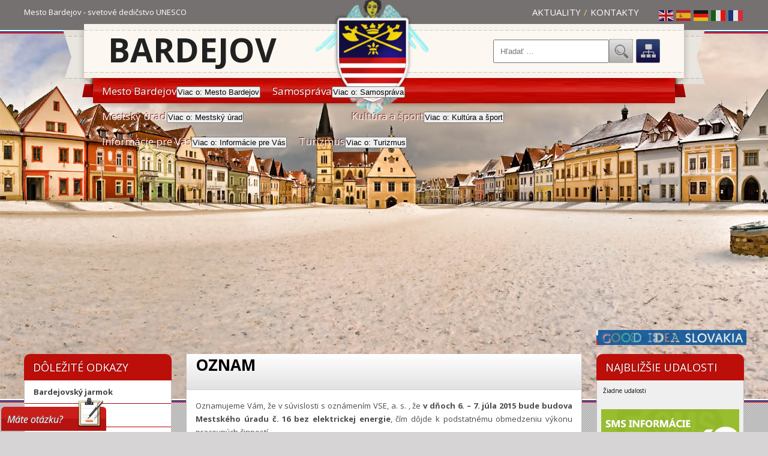

--- FILE ---
content_type: text/html; charset=utf-8
request_url: https://bardejov.sk/aktuality/1253-oznam22?cookie_d43bcca89d9f609d78233083d98e9aa9=accepted
body_size: 29236
content:
 

<!DOCTYPE html>

<html xmlns="http://www.w3.org/1999/xhtml" xml:lang="sk-sk" lang="sk-sk" >

<head>

	<meta charset="utf-8">
	<meta name="author" content="Pavol Petrič">
	<meta name="description" content="Vitajte na web stránke mesta Bardejov | svetové kultúrne a prírodné dedičstvo UNESCO | Najbližšie udalosti mesta, samospráva, turizmus, kultúra">
	<meta name="generator" content="Joomla! - Open Source Content Management">
	<title>Mesto Bardejov - OZNAM</title>
	<link href="https://bardejov.sk/vyhladavanie?format=opensearch" rel="search" title="OpenSearch Mesto Bardejov" type="application/opensearchdescription+xml">
	<link href="/favicon.ico" rel="icon" type="image/vnd.microsoft.icon">
<link href="/media/mod_menu/css/mod-menu.min.css?a45ede" rel="stylesheet">
	<link href="/media/vendor/awesomplete/css/awesomplete.css?1.1.7" rel="stylesheet">
	<link href="/components/com_jevents/views/default/assets/css/modstyle.css?v=3.6.94" rel="stylesheet">
<script type="application/json" class="joomla-script-options new">{"joomla.jtext":{"MOD_FINDER_SEARCH_VALUE":"Hľadať &hellip;","COM_FINDER_SEARCH_FORM_LIST_LABEL":"Výsledky vyhľadávania","JLIB_JS_AJAX_ERROR_OTHER":"Počas získavania JSON údajov sa vyskytla chyba: stavový kód HTTP %s.","JLIB_JS_AJAX_ERROR_PARSE":"Pri spracovaní nasledovných JSON údajov sa vyskytla syntaktická chyba:<br><code style=\"color:inherit;white-space:pre-wrap;padding:0;margin:0;border:0;background:inherit;\">%s<\/code>"},"finder-search":{"url":"\/component\/finder\/?task=suggestions.suggest&format=json&tmpl=component&Itemid=363"},"system.paths":{"root":"","rootFull":"https:\/\/bardejov.sk\/","base":"","baseFull":"https:\/\/bardejov.sk\/"},"csrf.token":"0085cdd90d83b9deab10d666d58de1f1"}</script>
	<script src="/media/system/js/core.min.js?a3d8f8"></script>
	<script src="/media/mod_menu/js/menu.min.js?5a565f" type="module"></script>
	<script src="/media/vendor/awesomplete/js/awesomplete.min.js?1.1.7" defer></script>
	<script src="/media/com_finder/js/finder.min.js?755761" type="module"></script>
	<script src="https://cdn.gtranslate.net/widgets/latest/flags.js" data-gt-orig-url="/aktuality/1253-oznam22" data-gt-orig-domain="bardejov.sk" data-gt-widget-id="87" defer></script>
	<script type="application/ld+json">{"@context":"https://schema.org","@graph":[{"@type":"Organization","@id":"https://bardejov.sk/#/schema/Organization/base","name":"Mesto Bardejov","url":"https://bardejov.sk/"},{"@type":"WebSite","@id":"https://bardejov.sk/#/schema/WebSite/base","url":"https://bardejov.sk/","name":"Mesto Bardejov","publisher":{"@id":"https://bardejov.sk/#/schema/Organization/base"},"potentialAction":{"@type":"SearchAction","target":"https://bardejov.sk/vyhladavanie?q={search_term_string}","query-input":"required name=search_term_string"}},{"@type":"WebPage","@id":"https://bardejov.sk/#/schema/WebPage/base","url":"https://bardejov.sk/aktuality/1253-oznam22?cookie_d43bcca89d9f609d78233083d98e9aa9=accepted","name":"Mesto Bardejov - OZNAM","description":"Vitajte na web stránke mesta Bardejov | svetové kultúrne a prírodné dedičstvo UNESCO | Najbližšie udalosti mesta, samospráva, turizmus, kultúra","isPartOf":{"@id":"https://bardejov.sk/#/schema/WebSite/base"},"about":{"@id":"https://bardejov.sk/#/schema/Organization/base"},"inLanguage":"sk-SK"},{"@type":"Article","@id":"https://bardejov.sk/#/schema/com_content/article/1253","name":"OZNAM","headline":"OZNAM","inLanguage":"sk-SK","interactionStatistic":{"@type":"InteractionCounter","userInteractionCount":13116},"isPartOf":{"@id":"https://bardejov.sk/#/schema/WebPage/base"}}]}</script>
	<script>window.gtranslateSettings = window.gtranslateSettings || {};window.gtranslateSettings['87'] = {"default_language":"sk","languages":["en","es","de","it","fr"],"url_structure":"none","wrapper_selector":"#gt-wrapper-87","globe_size":60,"flag_size":"24","flag_style":"2d","custom_domains":null,"float_switcher_open_direction":"top","switcher_open_direction":"bottom","native_language_names":1,"add_new_line":1,"select_language_label":"Select Language","detect_browser_language":0,"custom_css":"","alt_flags":[],"switcher_horizontal_position":"left","switcher_vertical_position":"bottom","horizontal_position":"inline","vertical_position":"inline"};</script>


	<link href='https://fonts.googleapis.com/css?family=Bree+Serif&subset=latin,latin-ext' rel='stylesheet' type='text/css'>

	<link href='https://fonts.googleapis.com/css?family=Open+Sans:400italic,700italic,700,400&subset=latin-ext' rel='stylesheet' type='text/css'>

	<link rel="stylesheet" type="text/css" href="/templates/bardejov/css/bardejov.css" />
	
	<script src="https://code.jquery.com/jquery-1.12.4.min.js"></script>

	<script type="text/javascript">



	  var _gaq = _gaq || [];

	  _gaq.push(['_setAccount', 'UA-13199462-1']);

	  _gaq.push(['_setDomainName', 'bardejov.sk']);

	  _gaq.push(['_trackPageview']);



	  (function() {

		var ga = document.createElement('script'); ga.type = 'text/javascript'; ga.async = true;

		ga.src = ('https:' == document.location.protocol ? 'https://ssl' : 'http://www') + '.google-analytics.com/ga.js';

		var s = document.getElementsByTagName('script')[0]; s.parentNode.insertBefore(ga, s);

	  })();



	</script>

</head>

<body>

	<div id="top">

		<div class="container">

			<p class="desc">Mesto Bardejov - svetové dedičstvo UNESCO</p>

			<div class="right">

				<ul>

					<li><a href="/">Aktuality</a></li>

					<li class="separator">/</li>

					<li><a href="/kontakty">Kontakty</a></li>

				</ul>

				<div class="lang">

					<div class="gtranslate_wrapper" id="gt-wrapper-87"></div>

				</div>

			</div>

		</div>

	</div>
	
	
	<div class="bgbj">
	<!-- ***** JAR ***** -->
	<!--
	<div class="mySlides fade">
			<img src="/templates/bardejov/images/bg_leto_01.png" data-parallax = '{ "smoothness" : 20, "distance" : 300, "y" : 50}' />
		</div>
		<div class="mySlides fade">
			<img src="/templates/bardejov/images/bg_leto2.jpg" data-parallax = '{ "smoothness" : 20, "distance" : 300, "y" : 50}' />
		</div>
		<div class="mySlides fade">
			<img src="/templates/bardejov/images/bg_leto_03.png" data-parallax = '{ "smoothness" : 20, "distance" : 300, "y" : 50}' />
		</div>
		<div class="mySlides fade">
			<img src="/templates/bardejov/images/bg_leto_06.png" data-parallax = '{ "smoothness" : 20, "distance" : 300, "y" : 50}' />
		</div>
	</div>
	-->
	
	<!-- ***** LETO ***** -->
	<!-- 
		<div class="mySlides fade">
			<img src="/templates/bardejov/images/bg_leto_01.png" data-parallax = '{ "smoothness" : 20, "distance" : 300, "y" : 50}' />
		</div>
		<div class="mySlides fade">
			<img src="/templates/bardejov/images/bg_leto_02.png" data-parallax = '{ "smoothness" : 20, "distance" : 300, "y" : 50}' />
		</div>
		<div class="mySlides fade">
			<img src="/templates/bardejov/images/bg_leto_03.png" data-parallax = '{ "smoothness" : 20, "distance" : 300, "y" : 50}' />
		</div>
		<div class="mySlides fade">
			<img src="/templates/bardejov/images/bg_leto_04.png" data-parallax = '{ "smoothness" : 20, "distance" : 300, "y" : 50}' />
		</div>
		<div class="mySlides fade">
			<img src="/templates/bardejov/images/bg_leto_05.png" data-parallax = '{ "smoothness" : 20, "distance" : 300, "y" : 50}' />
		</div>
		<div class="mySlides fade">
			<img src="/templates/bardejov/images/bg_leto_06.png" data-parallax = '{ "smoothness" : 20, "distance" : 300, "y" : 50}' />
		</div>
		<div class="mySlides fade">
			<img src="/templates/bardejov/images/bg_leto_07.png" data-parallax = '{ "smoothness" : 20, "distance" : 300, "y" : 50}' />
		</div>
		<div class="mySlides fade">
			<img src="/templates/bardejov/images/bg_leto_08.png" data-parallax = '{ "smoothness" : 20, "distance" : 300, "y" : 50}' />
		</div>
	-->
	
	<!-- ***** JESEN ***** -->
	<!-- <div class="mySlides fade">
			<img src="/templates/bardejov/images/bg_jesen_01.png" data-parallax = '{ "smoothness" : 20, "distance" : 300, "y" : 50}' />
		</div>
		<div class="mySlides fade">
			<img src="/templates/bardejov/images/bg_jesen_02.png" data-parallax = '{ "smoothness" : 20, "distance" : 300, "y" : 50}' />
		</div>
		<div class="mySlides fade">
			<img src="/templates/bardejov/images/bg_jesen_03.png" data-parallax = '{ "smoothness" : 20, "distance" : 300, "y" : 50}' />
		</div>
	</div> -->
		
	<!-- ***** ZIMA ***** -->
	<div class="mySlides fade">
			<img src="/templates/bardejov/images/bg_zima_01.jpg" data-parallax = '{ "smoothness" : 20, "distance" : 300, "y" : 50}' />
		</div>
		<div class="mySlides fade">
			<img src="/templates/bardejov/images/bg_zima_02.jpg" data-parallax = '{ "smoothness" : 20, "distance" : 300, "y" : 50}' />
		</div>
		<div class="mySlides fade">
			<img src="/templates/bardejov/images/bg_zima_03.png" data-parallax = '{ "smoothness" : 20, "distance" : 300, "y" : 50}' />
		</div>
		<div class="mySlides fade">
			<img src="/templates/bardejov/images/bg_zima_04.png" data-parallax = '{ "smoothness" : 20, "distance" : 300, "y" : 50}' />
		</div>
	</div>
	
	<div class="trikolora"></div>
	<div class="trikolora2"></div>





	<div id="header">

		<div class="container">

			<h1><a href="/">Bardejov</a></h1>

			<div class="right">

				<div class="hladat">
<search>
    <form class="mod-finder js-finder-searchform form-search" action="/vyhladavanie-vysledky" method="get" aria-label="search">
        <label for="mod-finder-searchword146" class="visually-hidden finder">Hľadať...</label><div class="mod-finder__search input-group"><input type="text" name="q" id="mod-finder-searchword146" class="js-finder-search-query form-control" value="" placeholder="Hľadať &hellip;"><button class="btn btn-primary" type="submit"><span class="icon-search icon-white" aria-hidden="true"></span> Hľadať...</button></div>
                            </form>
</search>
</div>

				<a href="/sitemap" class="sitemap" title="Mapa stránky"></a>

				

			</div>



			<div class="navigacia">

				<div class="mainmenu">

					<ul id="mod-menu105" class="mod-menu mod-list nav ">
<li class="nav-item item-363 default deeper parent"><a href="/" >Mesto Bardejov</a><button class="mod-menu__toggle-sub" aria-expanded="false"><span class="icon-chevron-down" aria-hidden="true"></span><span class="visually-hidden">Viac o: Mesto Bardejov</span></button><ul class="mod-menu__sub list-unstyled small"><li class="nav-item item-58"><a href="/bardejov/o-meste" >O meste</a></li><li class="nav-item item-59"><a href="/bardejov/historia-mesta" >História mesta</a></li><li class="nav-item item-637"><a href="/bardejov/bardejov-kedysi-a-dnes" >BARDEJOV kedysi a dnes</a></li><li class="nav-item item-63"><a href="/bardejov/symboly-mesta" >Symboly mesta</a></li><li class="nav-item item-432"><a href="/bardejov/clenenie-mesta-a-zoznam-ulic" >Členenie mesta a zoznam ulíc</a></li><li class="nav-item item-64"><a href="/bardejov/mesto-v-cislach" >Mesto v číslach</a></li><li class="nav-item item-61"><a href="/bardejov/unesco-61" >UNESCO</a></li><li class="nav-item item-60"><a href="/bardejov/pamiatky-mesta" >Pamiatky mesta</a></li><li class="nav-item item-62"><a href="/bardejov/bardejovske-kupele" >Bardejovské Kúpele</a></li><li class="nav-item item-309"><a href="/bardejov/konferencia-bardkontakt" >Konferencia BARDKONTAKT</a></li><li class="nav-item item-66"><a href="/bardejov/partnerske-mesta" >Partnerské mestá</a></li><li class="nav-item item-67"><a href="/bardejov/vyznamne-osobnosti-mesta" >Významné osobnosti mesta</a></li></ul></li><li class="nav-item item-2 deeper parent"><a href="/samosprava" >Samospráva</a><button class="mod-menu__toggle-sub" aria-expanded="false"><span class="icon-chevron-down" aria-hidden="true"></span><span class="visually-hidden">Viac o: Samospráva</span></button><ul class="mod-menu__sub list-unstyled small"><li class="nav-item item-70"><a href="/samosprava/primator-mesta" >Primátor mesta</a></li><li class="nav-item item-71"><a href="/samosprava/zastupca-primatora" >Zástupcovia primátora</a></li><li class="nav-item item-327"><a href="/samosprava/primatori-mesta-v-historii" >Primátori mesta v histórii</a></li><li class="nav-item item-694"><a href="/samosprava/msz" >Mestské zastupiteľstvo</a></li><li class="nav-item item-692"><a href="/samosprava/organyzastupitelstva" >Orgány zastupiteľstva</a></li><li class="nav-item item-691"><a href="/samosprava/hkm" >Hlavný kontrolór mesta</a></li><li class="nav-item item-83"><a href="/samosprava/vzn-mesta-bardejov" >VZN mesta Bardejov</a></li><li class="nav-item item-690"><a href="/samosprava/zakl-dokumenty-mesta" >Základné dokumenty mesta</a></li><li class="nav-item item-689"><a href="/samosprava/m-organizacie" >Mestské organizácie</a></li><li class="nav-item item-298"><a href="/samosprava/volby" >Voľby a referendum</a></li></ul></li><li class="nav-item item-37 deeper parent"><a href="/msu" >Mestský úrad</a><button class="mod-menu__toggle-sub" aria-expanded="false"><span class="icon-chevron-down" aria-hidden="true"></span><span class="visually-hidden">Viac o: Mestský úrad</span></button><ul class="mod-menu__sub list-unstyled small"><li class="nav-item item-490"><a href="/mestsky-urad/prednosta" >Prednosta</a></li><li class="nav-item item-649"><a href="/mestsky-urad/veduci-odboru" >Odbory MsÚ</a></li><li class="nav-item item-688"><a href="/mestsky-urad/oddelenia-msu" >Oddelenia MsÚ</a></li><li class="nav-item item-502"><a href="/mestsky-urad/uradne-hodiny" >Úradné hodiny</a></li><li class="nav-item item-559"><a href="/mestsky-urad/kontakty" >Kontakty</a></li><li class="nav-item item-687"><a href="/mestsky-urad/hospodarenie-mesta" >Hospodárenie mesta</a></li><li class="nav-item item-686"><a href="/mestsky-urad/uzemny-plan" >Územný plán</a></li><li class="nav-item item-514"><a href="/mestsky-urad/moznosti-investovania" >Možnosti investovania</a></li><li class="nav-item item-517"><a href="/mestsky-urad/matricny-urad" >Matričný úrad</a></li><li class="nav-item item-685"><a href="/mestsky-urad/skolstvo" >Školský úrad</a></li><li class="nav-item item-684"><a href="/mestsky-urad/dokumenty-msu" >Dokumenty MsÚ</a></li><li class="nav-item item-682"><a href="/mestsky-urad/sardm" >Strategické a rozvojové dokumenty mesta</a></li><li class="nav-item item-538"><a href="/mestsky-urad/projekty-podane" >Projekty podané</a></li><li class="nav-item item-656"><a href="/mestsky-urad/proj-schvalene" >Projekty schválené</a></li><li class="nav-item item-562"><a href="/mestsky-urad/elektronicka-podatelna" >Elektronická podateľňa</a></li><li class="nav-item item-641"><a href="/mestsky-urad/ochrana-osobnych-udajov-gdpr" >Ochrana osobných údajov  - GDPR</a></li><li class="nav-item item-658"><a href="/mestsky-urad/zverejnovanie-informacii" >Zverejňovanie informácií</a></li><li class="nav-item item-683"><a href="/mestsky-urad/ako-vybavit" >Ako vybaviť</a></li><li class="nav-item item-697"><a href="http://www.bardejov.sk/images/stories/samosprava/hk/ine/Smernica_37_2019_protispolocenska_cinnost.pdf" >Smernica o oznamovaní protispoločenskej činnosti</a></li><li class="nav-item item-899"><a href="/mestsky-urad/civilna-ochrana" >Civilná ochrana</a></li></ul></li><li class="nav-item item-50 deeper parent"><a href="/kultura-a-sport" >Kultúra a šport</a><button class="mod-menu__toggle-sub" aria-expanded="false"><span class="icon-chevron-down" aria-hidden="true"></span><span class="visually-hidden">Viac o: Kultúra a šport</span></button><ul class="mod-menu__sub list-unstyled small"><li class="nav-item item-121"><a href="/kultura-a-sport/kultura" >Kultúra v meste</a></li><li class="nav-item item-680"><a href="/kultura-a-sport/tradicne-kulturne-podujatia" >Tradičné kultúrne podujatia</a></li><li class="nav-item item-122"><a href="/kultura-a-sport/kina" >Kiná</a></li><li class="nav-item item-125"><a href="/kultura-a-sport/muzea" >Múzeá</a></li><li class="nav-item item-126"><a href="/kultura-a-sport/kninice" >Knižnice</a></li><li class="nav-item item-114"><a href="/kultura-a-sport/kronika" >Mestská kronika</a></li><li class="nav-item item-681"><a href="/kultura-a-sport/sportmenu" >Šport</a></li><li class="nav-item item-128"><a href="/kultura-a-sport/btv" >Bardejovská TV</a></li><li class="nav-item item-270"><a href="/kultura-a-sport/posko-slovensky-dom" >Kultúrne a turistické centrum Bardejov</a></li><li class="nav-item item-273"><a href="/kultura-a-sport/hos" >Hornošarišské-osvetové stredisko</a></li></ul></li><li class="nav-item item-41 deeper parent"><a href="/informacie-pre-vas" >Informácie pre Vás</a><button class="mod-menu__toggle-sub" aria-expanded="false"><span class="icon-chevron-down" aria-hidden="true"></span><span class="visually-hidden">Viac o: Informácie pre Vás</span></button><ul class="mod-menu__sub list-unstyled small"><li class="nav-item item-105"><a href="/informacie-pre-vas/institucie-v-meste" >Inštitúcie v meste</a></li><li class="nav-item item-674"><a href="/informacie-pre-vas/mestska-policia" >Mestská polícia</a></li><li class="nav-item item-107"><a href="/informacie-pre-vas/mestske-dane-a-poplatky" >Miestne dane a poplatky</a></li><li class="nav-item item-676"><a href="/informacie-pre-vas/odpady" >Ako nakladať s odpadmi</a></li><li class="nav-item item-113"><a href="/informacie-pre-vas/socialna-pomoc" >Sociálna pomoc</a></li><li class="nav-item item-117"><a href="/informacie-pre-vas/nabozenske-sluzby" >Náboženské služby</a></li><li class="nav-item item-144"><a href="/informacie-pre-vas/taxisluba" >Taxislužba</a></li><li class="nav-item item-115"><a href="/informacie-pre-vas/mhd-bardejov" >Mestská doprava MHD</a></li><li class="nav-item item-677"><a href="/informacie-pre-vas/pohotovostne-sluzby" >Pohotovostné služby</a></li><li class="nav-item item-679"><a href="/informacie-pre-vas/parkovanie" >Parkovanie</a></li><li class="nav-item item-650"><a href="/informacie-pre-vas/karantenna-stanica" >Karanténna stanica</a></li></ul></li><li class="nav-item item-48 deeper parent"><a href="/turizmus" >Turizmus</a><button class="mod-menu__toggle-sub" aria-expanded="false"><span class="icon-chevron-down" aria-hidden="true"></span><span class="visually-hidden">Viac o: Turizmus</span></button><ul class="mod-menu__sub list-unstyled small"><li class="nav-item item-129"><a href="/turizmus/vitajte-u-nas" >Vitajte u nás</a></li><li class="nav-item item-130"><a href="/turizmus/pamiatky" >Pamiatky</a></li><li class="nav-item item-133"><a href="/turizmus/kam-na-vylet" >Kam na výlet?</a></li><li class="nav-item item-267"><a href="/turizmus/bardejovsky-jarmok" >Bardejovský jarmok a Bardkontakt</a></li><li class="nav-item item-268"><a href="/turizmus/slovenske-kralovske-mesta" >Slovenské kráľovské mestá</a></li><li class="nav-item item-433"><a href="/turizmus/oocr-saris-bardejov" >OOCR - Šariš Bardejov</a></li><li class="nav-item item-131"><a href="/turizmus/tik" >Turisticko informačné centrum</a></li><li class="nav-item item-135"><a href="/turizmus/restauracie" >Reštaurácie</a></li><li class="nav-item item-136"><a href="/turizmus/ubytovanie" >Ubytovanie</a></li><li class="nav-item item-139"><a href="/turizmus/zdravotnicke-zariadenia-a-lekarne" >Zdravotnícke zariadenia a lekárne</a></li><li class="nav-item item-140"><a href="/turizmus/zubne-ambulancie" >Zubné ambulancie</a></li><li class="nav-item item-142"><a href="/turizmus/veterinarne-ambulancie" >Veterinárne ambulancie</a></li><li class="nav-item item-138"><a href="/turizmus/posty" >Pošty</a></li><li class="nav-item item-255"><a href="/turizmus/banky-a-zmenarne" >Banky a zmenárne</a></li><li class="nav-item item-266"><a href="/turizmus/notarske-urady" >Notárske úrady</a></li><li class="nav-item item-143"><a href="/turizmus/sluzby-motoristom" >Služby motoristom</a></li><li class="nav-item item-145"><a href="/turizmus/cerpacie-stanice" >Čerpacie stanice</a></li><li class="nav-item item-148"><a href="/turizmus/nakupne-centra" >Nákupné centrá</a></li><li class="nav-item item-146"><a href="/turizmus/kadernictva-a-salony-krasy" >Kaderníctva a salóny krásy</a></li><li class="nav-item item-265"><a href="/turizmus/cestovne-kancelarie" >Cestovné kancelárie</a></li><li class="nav-item item-280"><a href="/turizmus/taxisluby" >Taxislužby</a></li><li class="nav-item item-147"><a href="/turizmus/ine-sluzby" >Iné služby</a></li></ul></li></ul>


				</div>

			</div> <!-- /.navigacia -->



			<a href="/"><img src="/templates/bardejov/images/erb-mesta-bardejov.png" alt="Mesto Bardejov" class="erb" /></a>

		</div>

	</div> <!-- /#header -->



 <div id="content">
	<div class="container">
		<div class="row">
			<div class="col-3 align-self-start">
				<div class="module menu doleziteOdkazy">
					<h3>Dôležité odkazy</h3>
					<ul id="mod-menu98" class="mod-menu mod-list nav ">
<li class="nav-item item-582"><a href="/bardejovsky-jarmok" >Bardejovský jarmok</a></li><li class="nav-item item-795"><a href="/bardkontakt" >Bardkontakt</a></li><li class="nav-item item-678"><a href="/pohotovostne-sluzby" >Pohotovostné služby</a></li><li class="nav-item item-552"><a href="/volby-a-referendum" >Voľby a referendum</a></li><li class="nav-item item-553"><a href="/zmeny-mhd-bardejov" >MHD v Bardejove</a></li><li class="nav-item item-567"><a href="/parkovanie-v-bardejove" >Parkovanie v Bardejove</a></li><li class="nav-item item-568"><a href="http://www.bapos.sk/cementery/search/" target="_blank" rel="noopener noreferrer">Informácie o hrobových miestach</a></li><li class="nav-item item-569"><a href="/elektronicka-podatelna" >Elektronická podateľňa</a></li><li class="nav-item item-572"><a href="/harmonogram-zberu-komunalnych-odpadov-vratane-separovaneho-zberu" >Harmonogram zberu komunálnych odpadov, vrátane separovaného zberu </a></li><li class="nav-item item-638"><a href="/bardejov-kedysi-a-dnes" >BARDEJOV kedysi a dnes</a></li></ul>

				</div>
				<div class="module menu doleziteOdkazy thin">
					<h3>Úradná tabuľa</h3>
					<ul id="mod-menu109" class="mod-menu mod-list nav ">
<li class="nav-item item-695"><a href="/aktualna-ponuka-predaja-a-prenajmu-majetku-mesta" >Aktuálna ponuka predaja a prenájmu majetku mesta, obchodné verejné súťaže</a></li><li class="nav-item item-586"><a href="/ozn-o-stav-kon" >Oznámenia životného prostredia, stavebného úradu a územného plánu</a></li><li class="nav-item item-313"><a href="/oznamenia-o-uloeni-pisomnosti" >Oznámenia o uložení písomnosti</a></li><li class="nav-item item-581"><a href="/oznamy-doprava" >Oznamy doprava</a></li><li class="nav-item item-346"><a href="/informacie-o-zaatych-spravnych-konaniach" >Začaté správne konania</a></li><li class="nav-item item-796"><a href="/vyberove-konania-a-volne-pracovne-miesta" >Výberové konania a voľné pracovné miesta</a></li><li class="nav-item item-584"><a href="/zverejnovanie-informacii" >Zverejňovanie informácií</a></li><li class="nav-item item-696"><a href="http://www.bardejov.sk/images/stories/samosprava/hk/ine/Smernica_37_2019_protispolocenska_cinnost.pdf" >Podnety o protispoločenskej činnosti</a></li><li class="nav-item item-585"><a href="/ine-oznamenia" >Iné oznámenia</a></li><li class="nav-item item-349"><a href="/zasadnutia-mestskeho-zastupitestva" >Zasadnutia Mestského zastupiteľstva v Bardejove</a></li></ul>

				</div>
			</div>
			<div class="col align-self-start">
												<div id="component" class="borderRadius">
						<div class="com-content-article item-page">
    <meta itemprop="inLanguage" content="sk-SK">
    
    
        <div class="page-header">
        <h1>
            OZNAM        </h1>
                            </div>
        
        
            <dl class="article-info text-muted">

            <dt class="article-info-term">
                        Detaily                    </dt>

        
        
        
        
        
    
            
        
                    <dd class="hits">
    <span class="icon-eye icon-fw" aria-hidden="true"></span>
    <meta content="UserPageVisits:13116">
    Návštevy: 13116</dd>
            </dl>
    
    
        
                                                <div class="com-content-article__body">
        
<p>Oznamujeme V&aacute;m, že v s&uacute;vislosti s ozn&aacute;men&iacute;m VSE, a. s. , že <strong>v dňoch 6. &ndash; 7. j&uacute;la 2015 bude budova Mestsk&eacute;ho &uacute;radu č. 16 bez elektrickej energie</strong>, č&iacute;m d&ocirc;jde k podstatn&eacute;mu obmedzeniu v&yacute;konu pracovn&yacute;ch činnost&iacute;.</p>
 
<p>&nbsp;</p>
    </div>

        
                                        </div>
		
				</div>
							</div>
			<div class="col-3 align-self-start">
				<div id="idea"></div>
				<div class="module udalosti">
					<h3>Najbližšie udalosti</h3>
					<div class="wrap">
						<table class="mod_events_latest_table jevbootstrap" width="100%" border="0" cellspacing="0" cellpadding="0" align="center"><tr><td class="mod_events_latest_noevents">Žiadne udalosti</td></tr>
</table>

<div id="mod-custom118" class="mod-custom custom">
    <p>&nbsp;</p>
<p style="text-align: center;"><a href="/aktuality/2179-sms-info"><img src="/images/stories/najblizsie_udalosti/baners/sms_informacie.png" alt="sms informacie" width="230" height="90" style="display: block; margin-left: auto; margin-right: auto;" /></a></p>
<p style="line-height: 0.1em;">&nbsp;</p>
<p style="color: #000000; text-align: center;"><a href="/aktuality/2862-grantove-projekty-publicita"><img src="/images/stories/najblizsie_udalosti/baners/grantove_projekty.png" alt="grantove projekty" width="230" height="90" style="display: block; margin-left: auto; margin-right: auto;" /></a></p>
<p style="line-height: 0.1em;">&nbsp;</p>
<p style="text-align: center;"><a href="/?view=article&amp;id=2802:automaticky-externy-defibrilator&amp;catid=78:clanok" target="_self"><img src="/images/stories/najblizsie_udalosti/baners/aed.png" alt="aed" width="230" height="90" style="display: block; margin-left: auto; margin-right: auto;" /></a></p>
<p style="line-height: 0.1em;">&nbsp;</p>
<p style="color: #000000; text-align: center;"><a href="http://www.bardejovskatv.sk/" target="_blank" rel="noopener noreferrer"><img src="/images/stories/najblizsie_udalosti/baners/btv.png" alt="btv" width="230" height="90" style="display: block; margin-left: auto; margin-right: auto;" /></a></p>
<p style="line-height: 0.1em;">&nbsp;</p>
<p style="color: #000000; text-align: center;"><a href="http://www.kinobardejov.sk" target="_blank" rel="noopener noreferrer"><img src="/images/stories/najblizsie_udalosti/baners/kino_zriedlo.png" alt="kino zriedlo" width="230" height="90" style="display: block; margin-left: auto; margin-right: auto;" /></a></p>
<p style="line-height: 0.1em;">&nbsp;</p>
<p style="text-align: center;"><a href="/?view=article&amp;id=2344:kryte-plavarne&amp;catid=78:clanok"><img src="/images/stories/najblizsie_udalosti/baners/plavaren.png" alt="plavaren" width="230" height="90" style="display: block; margin-left: auto; margin-right: auto;" /></a></p>
<p style="line-height: 0.1em;">&nbsp;</p>
<p style="text-align: center;"><a href="/?view=article&amp;id=2414:mladeznicky-parlament&amp;catid=78:clanok"><img src="/images/stories/najblizsie_udalosti/baners/mladez.jpg" alt="mladez" width="230" height="90" style="display: block; margin-left: auto; margin-right: auto;" /></a></p>
<p style="line-height: 0.1em;">&nbsp;</p></div>

					</div>
				</div>
			</div>
		</div>
	</div>
 </div>

<div id="footer">
	<div class="cointainer">
		<!-- <center><ul class="kontakt">
			<li>Mesto Bardejov</li>
			<li>Radničné námestie 16</li>
			<li>085 01 Bardejov</li>
			<li>+421 54 / 48 62 122</li>
			<li><a href="mailto:info@bardejov.sk">info@bardejov.sk</a></li>
			<li>IČO: 00321842</li>
			<li>DIČ: 2020622923</li>
		</ul></center> -->
		<span class="kontakt">
			<center>
				Mesto Bardejov, Radničné námestie 16, 085 01 Bardejov, Tel.: +421 54 486 2122, E-mail: <a href="mailto:info@bardejov.sk">info@bardejov.sk</a><br />
				<a href="http://www.bardejov.sk/kontakty">Kontakty</a> | <a href="http://www.bardejov.sk/component/content/article?id=697">Autorské práva</a> | <a href="http://www.bardejov.sk/component/content/article?id=695">Podmienky používania</a> | <a href="http://www.bardejov.sk/component/content/article?id=696">Ochrana súkromia</a> | <a href="http://www.bardejov.sk/component/content/article?id=2882">Vyhlásenie o prístupnosti</a>
			</center>
		</span>
	</div>
</div>	

<div id="otazka" style="z-index:2">
	<div id="otazkaq">Máte otázku?</div>
	<div id="formularis">Kontaktný formulár »</div>
	<img src="/templates/bardejov/images/ico_form.png" alt="Napíšte nám">
	<a href="/elektronicka-podatelna"></a>
</div>

<script type="text/javascript" src="/templates/bardejov/js/bardejov.js"></script>

<script type="text/javascript" src="/templates/bardejov/js/jquery.columnizer.js"></script>

<script type="text/javascript" src="/templates/bardejov/js/jquery.parallax-scroll.js"></script>

<script type="text/javascript" src="/templates/bardejov/js/jquery.easing.1.3.js"></script>

<script type="text/javascript" src="/templates/bardejov/js/slideshow.js"></script>

</body>

</html>